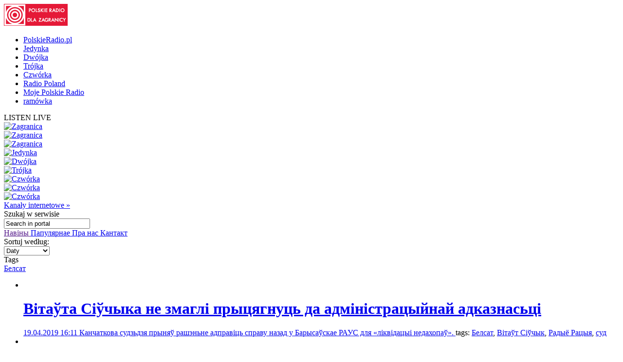

--- FILE ---
content_type: text/html; charset=utf-8
request_url: http://archiwum.auslandsdienst.pl/4/29/Tematy/97990
body_size: 12677
content:


<!doctype html>

<!--[if lt IE 7 ]> <html xmlns="http://www.w3.org/1999/xhtml" class="ie ie6 no-js" dir="ltr" xmlns:fb="https://www.facebook.com/2008/fbml"> <![endif]-->
<!--[if IE 7 ]>    <html xmlns="http://www.w3.org/1999/xhtml" class="ie ie7 no-js" dir="ltr" xmlns:fb="https://www.facebook.com/2008/fbml"> <![endif]-->
<!--[if IE 8 ]>    <html xmlns="http://www.w3.org/1999/xhtml" class="ie ie8 no-js" dir="ltr" xmlns:fb="https://www.facebook.com/2008/fbml"> <![endif]-->
<!--[if IE 9 ]>    <html xmlns="http://www.w3.org/1999/xhtml" class="ie ie9 no-js" dir="ltr" xmlns:fb="https://www.facebook.com/2008/fbml"> <![endif]-->
<!--[if gt IE 9]><!--><html xmlns="http://www.w3.org/1999/xhtml" class="no-js" xmlns:fb="https://www.facebook.com/2008/fbml"><!--<![endif]-->

	<head id="Head1"><meta charset="utf-8" /><meta http-equiv="X-UA-Compatible" content="IE=edge,chrome=1" /><title>
	Польскае Радыё
</title>
	<meta http-equiv="Content-type" content="text/html; charset=utf-8" />



	<link href="http://external.polskieradio.pl/style/polskieradio.min.css?v=1.0.5638.16313" rel="stylesheet" type="text/css" media="screen" />
	<link href="http://external.polskieradio.pl/style/print.min.css?v=1.0.5638.16313" rel="stylesheet" type="text/css" media="print" />

<link type="text/css" href="http://external.polskieradio.pl/App_Themes/External_BY/_style/default.min.css?v=1.0.5620.23899" rel="stylesheet" media="All" />





	<script type="text/javascript" src="http://ajax.googleapis.com/ajax/libs/jquery/1.7/jquery.min.js"></script>
	<script type="text/javascript" src="http://ajax.googleapis.com/ajax/libs/jqueryui/1.10.4/jquery-ui.min.js"></script>

    
	<script type="text/javascript" src="/scripts/swfobject.js"></script>
	<script type="text/javascript" src="/scripts/jwplayer.js"></script>
	<script type="text/javascript" src="/scripts/jquery.blockUI.js"></script>
	<script type="text/javascript">
		
		var config = {
			debug: true,
			ova: false,
			cookiePlayer: 'PR_PLAYER',
			cookieSong: 'PR_PLAYER_TMP',
			fileserver: 'http://external.polskieradio.pl/'
		};
		
	</script>

	<script type="text/javascript" src="http://external.polskieradio.pl/scripts/v1109/polskieradio.min.js?v=1.0.5638.16313"></script>
	<script type="text/javascript" src="http://external.polskieradio.pl/scripts/polskieradio.min.js?v=1.0.5638.16313"></script>
	



	

	<meta name="robots" content="index, follow" />
	
	

	<!-- (C)2000-2012 Gemius SA - gemiusTraffic / ver 11.1 / Redakcja bialoruska --> 
	<script type="text/javascript">
	<!--    //--><![CDATA[//><!--
		var gemius_identifier = new String('B8Lr4KL27F70yRCnWca4vKbl7OnsV9Ae0BeJ0EpHq3P.07');
		//--><!]]>
	</script>
	<script type="text/javascript" src="http://www.polskieradio.pl/_script/gemius/gemius.js"></script> 


	

	<script type="text/javascript">
	    sas_tmstp = Math.round(Math.random() * 10000000000);
	    sas_pageid = '32104/248671'; 	// Page : polskieradio_new/thenews
	    var sas_formatids = '6635,6642,6630,6631';
	    sas_target = ''; 		// Targeting
	    document.write('<scr' + 'ipt  src="http://diff3.smartadserver.com/call2/pubjall/' + sas_pageid + '/' + sas_formatids + '/' + sas_tmstp + '/' + escape(sas_target) + '?"></scr' + 'ipt>');
</script>

</head>
	
	
	<body id="ContentPlaceHolder1_bodyCtrl">
		<form method="post" action="./97990" onsubmit="javascript:return WebForm_OnSubmit();" id="mainForm">
<div class="aspNetHidden">
<input type="hidden" name="__EVENTTARGET" id="__EVENTTARGET" value="" />
<input type="hidden" name="__EVENTARGUMENT" id="__EVENTARGUMENT" value="" />
<input type="hidden" name="__LASTFOCUS" id="__LASTFOCUS" value="" />
<input type="hidden" name="__VIEWSTATE" id="__VIEWSTATE" value="W4weP+5gq6Z2xnAbR9bzuDrqwQY5AscgUn6gtMJX2HwJuurhH7zGUlKB3m0RKmTQIxm0K/2sgpfvbtgqxISH1dWWM2zZLtW2+GaKXGU/DusQpDslUfO1LJVkzC9WXrkrj5Xm6/BRYYGuugE3mD2PWMNjG7TO7zilmENyxP0yrWKTExA6Z1/Aapd8cXuJKtBDgIDUgdJv156Us2qDcPewpysiNaHjxo0ADTibd6Mi1tn21SmfvrD32L3QQjeButtPFQ8C8uom+DHP0V/1eUrPrGu1b/MQ1rYnaZzKH5DDUEJC3DurkySqtiyUlHABxL3nb/mghPRWNgcJOorBxZywTyyB5/ogLyGgz7zwxkZoayN9BrcTBrQPm/EaqoLZiXpjadZCYRRQSYPEq1CsC1zLNNarI81LkMLstviVtUThEIpLIR7vghPa8W0K2UfcoyKfdYwSOrKRpTJjCE+lMONDG6NV2GilqwmlHfNf3NrNm+AXZOoF56XKc+LssWiCxQUqXuewR9sWc1hKzBfOgI1KyMLFTFHRNsRdBcJ+0OY2rxukZ3HP0tfqz/k/zuve2Zd/SH+PaOOUOMOW+UeDFgOIEyzAfRJ/freZ8DjUrDyb6bqcdZZd6UtPF0DYER2fIZWC1psbIMa/gEj0BY1ERZQ/Giu1gCmEJnLwI0kMgBtBZup0Ch5Wku8IGZSw93UTUl/OmIcTOWBhfl4VDwYU5Tw+2p1elqdzy71BLnfDtll1OibNuJVhzs1BAfe2uLq+uW8bb6pQJc0AUg4LiVIgS5ykNkPMq3zSqsDq7dY264BKBD8j10APO5LfBRSdWz1KFRKwKgX8nbtNK/93uUpvv0Vqiw==" />
</div>

<script type="text/javascript">
//<![CDATA[
var theForm = document.forms['mainForm'];
if (!theForm) {
    theForm = document.mainForm;
}
function __doPostBack(eventTarget, eventArgument) {
    if (!theForm.onsubmit || (theForm.onsubmit() != false)) {
        theForm.__EVENTTARGET.value = eventTarget;
        theForm.__EVENTARGUMENT.value = eventArgument;
        theForm.submit();
    }
}
//]]>
</script>


<script src="/WebResource.axd?d=cnQA5msLDUWKIM0W4yBEV5iOkr57skDZ8JAA-odiPrGNqd9wqjH2Eo9L_OdhYkFWFvw8BY9ZAk9XqWfyzQD_2OyIv2ijcetfqVfCERgt0481&amp;t=638286137964787378" type="text/javascript"></script>


<script src="/ScriptResource.axd?d=q279HzRf1XNbKaVEvKUeRmHYUuHfEP9w19N9WAJ5K1ILBdtpgYU6dWgX2p22JdWAOYWBHwxlHD90QzIOEtlcmHycBCrerxXSqufItkckdFQGOOe5D1kWVVhhJOEzL4CIrcZOljoTnEK_GXncletl7l_TCih9n4iDmPu3-r7aMTQ1&amp;t=ffffffffe8f46b29" type="text/javascript"></script>
<script src="/ScriptResource.axd?d=azEO0uEOj_pwVP6pqun0PrYuDp7GApmOz5TcZX73uZGJvksYZjoROxY2beezpbXfnCnrKdxFXYPBkBfWxNneYhiMm8xhH6USakIBf3QHe8zRGyr9qFr2Ji5i9x8VFDqV_Rj8sQlvmewp-jVeYl36NXjqPysd1Etn7Ox7kRteRn01&amp;t=13798092" type="text/javascript"></script>
<script src="/ScriptResource.axd?d=rm5NhmYezSd5pJvv5oFK7bi43S7CFAvlmEkcYLvZfHyNqtpFpns_Hk0MjiS1EpvLCMq4AmCaKBvIIAQMY-KObOsfeTID_kV77rdjvzMxxd8QLtv7sFDEAa2PAyV-xSxu0igXun4opeq5PTJcIyGHIM8anflxVyyVnatSDn2Hb2yjQHTZVLgArBF96z0giCc_0&amp;t=13798092" type="text/javascript"></script>
<script src="/ScriptResource.axd?d=jgJPOF7JjemWosibts3fs9y43SX68-GqetlQ466OygEZz2JTxUNWlDXuY0ARMsBc7cKRfOkCk9OG7HFvVMt5GTk7b39efk0GRdPVZMjEljzrODxb_4BwddxVl8aCGiqTL-IdaMDwTk8W8DojRtrr6WHh4FstPiY25z735_UUszQ1&amp;t=13798092" type="text/javascript"></script>
<script type="text/javascript">
//<![CDATA[
function WebForm_OnSubmit() {
if (typeof(ValidatorOnSubmit) == "function" && ValidatorOnSubmit() == false) return false;
return true;
}
//]]>
</script>

<div class="aspNetHidden">

	<input type="hidden" name="__VIEWSTATEGENERATOR" id="__VIEWSTATEGENERATOR" value="65E7F3AF" />
	<input type="hidden" name="__VIEWSTATEENCRYPTED" id="__VIEWSTATEENCRYPTED" value="" />
</div>
			<input name="ctl00$ctl00$ctl00$ContentPlaceHolder1$__vsKey" type="hidden" id="ContentPlaceHolder1___vsKey" value="d8293792-2474-42bb-8309-49018e42ab6e" />
			
			<script type="text/javascript">
//<![CDATA[
Sys.WebForms.PageRequestManager._initialize('ctl00$ctl00$ctl00$ContentPlaceHolder1$ScriptManager1', 'mainForm', ['tctl00$ctl00$ctl00$ContentPlaceHolder1$TimerUP','ContentPlaceHolder1_TimerUP'], [], [], 90, 'ctl00$ctl00$ctl00');
//]]>
</script>

			<div id="ContentPlaceHolder1_TimerUP">
	
					<span id="ContentPlaceHolder1_ProgramNotificationsTimer" style="visibility:hidden;display:none;"></span>
				
</div>
		
			<img id="logoPrint" src="/style/_img/logoPRprint.gif" width="131" height="45" alt="Logo Polskiego Radia" />
			
			<div id="cAdv">
				<div id="ContentPlaceHolder1_advertise_advertise" class="box adv hide ph_750x200_reklama">
<div id="ph_750x200_reklama" class="reklama" style="display:none;">REKLAMA</div>
    

    

    

    
        <script type="text/javascript">
            if (typeof sas_manager != 'undefined') {
                sas_manager.render(6630); // Format : Billboard 750x200
                if (sas_manager.exists(6630)) {
                    showAdLabel("ph_750x200_reklama");
                }
            }
        </script>
        <noscript>
            <a href="http://diff3.smartadserver.com/call/pubjumpi/32104/248671/6630/S/[timestamp]/?" target="_blank">
            <img src="http://diff3.smartadserver.com/call/pubi/32104/248671/6630/S/[timestamp]/?" border="0" alt="" /></a>
        </noscript>
    

</div>
			</div>

	   
			
	
		
<div id="body-wrap" class="clearfix">

		

	<div id="bg-header">
		<div id="bg-menu">
			<div id="bg-menu-border1"></div>
			<div id="bg-menu-border2"></div>
		</div>
	</div>

	<div id="header-wrap" class="clearfix">
		<div id="top-aside">
			<ul id="radio-stations">
				<li id="li-pr">
					<a title="Polskie Radio" href="http://www.polskieradio.pl/">PolskieRadio.pl</a>
				</li>
				<li id="li-jedynka">
					<a title="Jedynka" href="http://www.polskieradio.pl/7,Jedynka">Jedynka</a>
				</li>
				<li id="li-dwojka">
					<a title="Dwójka" href="http://www.polskieradio.pl/8,Dwojka">Dwójka</a>
				</li>
				<li id="li-trojka">
					<a title="Trójka" href="http://www.polskieradio.pl/9,Trojka">Trójka</a>
				</li>
				<li id="li-czworka">
					<a title="Czwórka" href="http://www.polskieradio.pl/10,Czworka">Czwórka</a>
				</li>
				<li id="li-external">
					<a title="Radio Poland" href="http://www.thenews.pl/">Radio Poland</a>
				</li>
				<li id="li-mojepr">
					<a title="Moje Polskie Radio" href="http://moje.polskieradio.pl">Moje Polskie Radio</a>
				</li>
				<li id="li-ramowka">
					<a title="Ramówka" href="http://www.polskieradio.pl/Portal/Schedule/Schedule.aspx">ramówka</a>
				</li>
			</ul>
		</div>
		<header id="header-main">
			
            <div id="Logo">
				<a href="/" title="Polskie Radio Dla Zagranicy" style='background: url(/style/_img/logo/radiopolsha_by_154x50.png) no-repeat;'></a>
                <span class="zaloba-tape"></span>
                
			</div>
		
			

			<div class="listenCont">
				<div id="listen" class="header-box">
						<span class="choose-station">
							<span id="chStation" onclick="window.open('/Player?id=-16','_blank','width=822,height=700,location=0,menubar=0,resizable=0,scrollbars=0,status=0,toolbar=0,titlebar=0',true);" >LISTEN LIVE</span>
							<span id="chStations"></span>
						</span>
						<div id="programs-wrap">
							<div class="brdr"></div>

                            <div class="oneStation">
								<a href="javascript:void(null);" onclick="window.open('/Player?id=-5','_blank','width=822,height=700,location=0,menubar=0,resizable=0,scrollbars=0,status=0,toolbar=0,titlebar=0',true);">
									<img width="80" height="80" src="http://moje.polskieradio.pl/_img/kanaly/pr5_80.jpg" alt="Zagranica">
								</a>
							</div>
                            <div class="oneStation">
								<a href="javascript:void(null);" onclick="window.open('/Player?id=-16','_blank','width=822,height=700,location=0,menubar=0,resizable=0,scrollbars=0,status=0,toolbar=0,titlebar=0',true);">
									<img width="80" height="80" src="http://moje.polskieradio.pl/_img/kanaly/radio_poland_east_80.jpg" alt="Zagranica">
								</a>
							</div>
                            <div class="oneStation">
								<a href="javascript:void(null);" onclick="window.open('/Player?id=-13','_blank','width=822,height=700,location=0,menubar=0,resizable=0,scrollbars=0,status=0,toolbar=0,titlebar=0',true);">
									<img width="80" height="80" src="http://moje.polskieradio.pl/_img/kanaly/radio_poland_dab_on_80.jpg" alt="Zagranica">
								</a>
							</div>

                            <div class="oneStation">
								<a href="javascript:void(null);" onclick="window.open('/Player?id=-1','_blank','width=822,height=700,location=0,menubar=0,resizable=0,scrollbars=0,status=0,toolbar=0,titlebar=0',true);">
									<img width="80" height="80" src="http://moje.polskieradio.pl/_img/kanaly/pr1_80.jpg" alt="Jedynka">
								</a>
							</div>
                            <div class="oneStation">
								<a href="javascript:void(null);" onclick="window.open('/Player?id=-2','_blank','width=822,height=700,location=0,menubar=0,resizable=0,scrollbars=0,status=0,toolbar=0,titlebar=0',true);">
									<img width="80" height="80" src="http://moje.polskieradio.pl/_img/kanaly/pr2_80.jpg" alt="Dwójka">
								</a>
							</div>
                            <div class="oneStation">
								<a href="javascript:void(null);" onclick="window.open('/Player?id=-3','_blank','width=822,height=700,location=0,menubar=0,resizable=0,scrollbars=0,status=0,toolbar=0,titlebar=0',true);">
									<img width="80" height="80" src="http://moje.polskieradio.pl/_img/kanaly/pr3_80.jpg" alt="Trójka">
								</a>
							</div>

                            <div class="oneStation">
								<a href="javascript:void(null);" onclick="window.open('/Player?id=-4','_blank','width=822,height=700,location=0,menubar=0,resizable=0,scrollbars=0,status=0,toolbar=0,titlebar=0',true);">
									<img width="80" height="80" src="http://moje.polskieradio.pl/_img/kanaly/pr4_80.jpg" alt="Czwórka">
								</a>
							</div>
                            <div class="oneStation">
								<a href="javascript:void(null);" onclick="window.open('/Player?id=41','_blank','width=822,height=700,location=0,menubar=0,resizable=0,scrollbars=0,status=0,toolbar=0,titlebar=0',true);">
									<img width="80" height="80" src="http://moje.polskieradio.pl/_img/kanaly/41_80.jpg" alt="Czwórka">
								</a>
							</div>
                            <div class="oneStation">
								<a href="javascript:void(null);" onclick="window.open('/Player?id=-12','_blank','width=822,height=700,location=0,menubar=0,resizable=0,scrollbars=0,status=0,toolbar=0,titlebar=0',true);">
									<img width="80" height="80" src="http://moje.polskieradio.pl/_img/kanaly/136_80.jpg" alt="Czwórka">
								</a>
							</div>

							<a title="Wszystkie Kanały internetowe" class="choose" onclick="OpenFullPlayer();" href="javascript:void(null);">Kanały internetowe »</a>
						</div>
					</div>
			</div>

			
<div id="quick-search">
    <span>
        <span>Szukaj</span> w serwisie
    </span>
    <div id="wrap-inputs">
        <input name="ctl00$ctl00$ctl00$ContentPlaceHolder1$ContentPlaceHolder1$cHead$pr_searchBox$s_txtbox_search" type="text" value="Search in portal" maxlength="100" id="ContentPlaceHolder1_ContentPlaceHolder1_cHead_pr_searchBox_s_txtbox_search" class="ui-searchBox-text" />
        <span title="" class="ico iExcla " onmouseover="showTooltip(&#39;ContentPlaceHolder1_ContentPlaceHolder1_cHead_pr_searchBox_v_req_search&#39;);" onmouseout="hideTooltip(&#39;ContentPlaceHolder1_ContentPlaceHolder1_cHead_pr_searchBox_v_req_search&#39;);" id="ContentPlaceHolder1_ContentPlaceHolder1_cHead_pr_searchBox_v_req_search" style="display:none;"></span>
    </div>

    <a id="ContentPlaceHolder1_ContentPlaceHolder1_cHead_pr_searchBox_s_lnkbtn_search" title="Search" href="javascript:WebForm_DoPostBackWithOptions(new WebForm_PostBackOptions(&quot;ctl00$ctl00$ctl00$ContentPlaceHolder1$ContentPlaceHolder1$cHead$pr_searchBox$s_lnkbtn_search&quot;, &quot;&quot;, true, &quot;grSearch&quot;, &quot;&quot;, false, true))"></a>
</div>

<script type="text/javascript">
    $(document).ready(function() {
        $('#ContentPlaceHolder1_ContentPlaceHolder1_cHead_pr_searchBox_s_txtbox_search').keyup(function(e) {
            if (e.keyCode == 13 && $('#ContentPlaceHolder1_ContentPlaceHolder1_cHead_pr_searchBox_s_txtbox_search').val()) {
                __doPostBack('s_lnkbtn_search');
            }
        });
    });
</script>



			<div id="bNavM">
				

<script type="text/javascript" language="javascript">
    $(document).ready(function() {
//        jQuery(".dMenu").mouseenter(
//            function(){
//                jQuery(this).find("a:eq(0)").addClass("active-mouse");
//            }
//        );

//        jQuery(".dMenu").mouseleave(
//            function(){
//                jQuery(this).find("a:eq(0)").removeClass("active-mouse");
//            }
//        );
        // dodaje klase "last" do ostatniego elementu listy
//        jQuery(".subMenu").each(function(){
//            $(this).find(".menuLink").last().addClass("last");
//        });

        // dodaje klase "first" do ostatniego elementu listy
        jQuery(".subMenu").each(function(){
            $(this).find("li").first().addClass("first");
        });

        // delete subMenu>ul if hasn't li
        jQuery(".subMenu").each(function(){
            if($(this).find("li").size() == '0') {
                $(this).remove();
            }
        });
    });
</script>

<div class="leftMenu">
    <span class="leftMenuBonus01 dNoneForSpecialWebs"></span>

    <div id="mainMenu">
        
                <div class="dMenu CategoryLinks" onmouseover="ShowMenu('Section_2');" onmouseout="HideMenu('Section_2');" style="display:inline;">
                    <a class='home' id='2' href='' >
                        Навіны
                    </a>

                    <div id='Section_2' class="subMenu" style="display:none;">
                        <ul>
                            
                                    <li>
                                        <span class="break">&#160;|&#160;</span>
                                        <a href='/4/88'  >
                                            Беларусь
                                        </a>
                                    </li>
                                
                                    <li>
                                        <span class="break">&#160;|&#160;</span>
                                        <a href='/4/89'  >
                                            Польшча
                                        </a>
                                    </li>
                                
                                    <li>
                                        <span class="break">&#160;|&#160;</span>
                                        <a href='/4/90'  >
                                            Сьвет
                                        </a>
                                    </li>
                                
                                    <li>
                                        <span class="break">&#160;|&#160;</span>
                                        <a href='/4/91'  >
                                            Тэмы
                                        </a>
                                    </li>
                                
                                    <li>
                                        <span class="break">&#160;|&#160;</span>
                                        <a href='/4/92'  >
                                            Падзеі
                                        </a>
                                    </li>
                                
                                    <li>
                                        <span class="break">&#160;|&#160;</span>
                                        <a href='/4/93'  >
                                            Між іншым
                                        </a>
                                    </li>
                                
                        </ul>
                    </div>
                </div>
            
                <div class="dMenu CategoryLinks" onmouseover="ShowMenu('Section_3');" onmouseout="HideMenu('Section_3');" style="display:inline;">
                    <a class='' id='3' href='/4/95' >
                        Папулярнае
                    </a>

                    <div id='Section_3' class="subMenu" style="display:none;">
                        <ul>
                            
                        </ul>
                    </div>
                </div>
            
                <div class="dMenu CategoryLinks" onmouseover="ShowMenu('Section_4');" onmouseout="HideMenu('Section_4');" style="display:inline;">
                    <a class='' id='4' href='/4/73/Artykul/51230' >
                        Пра нас
                    </a>

                    <div id='Section_4' class="subMenu" style="display:none;">
                        <ul>
                            
                        </ul>
                    </div>
                </div>
            
                <div class="dMenu CategoryLinks" onmouseover="ShowMenu('Section_5');" onmouseout="HideMenu('Section_5');" style="display:inline;">
                    <a class='' id='5' href='/4/94' >
                        Кантакт
                    </a>

                    <div id='Section_5' class="subMenu" style="display:none;">
                        <ul>
                            
                        </ul>
                    </div>
                </div>
            
    </div>
</div>
			</div>

		</header>
	</div>
			<div id="cC">
				<div id="cColumns">
					<div id="colFirst-wide">
						
<div class="box bZi100 ArticleFilter">
  

    <div class="bitR">
        <span class="title">Sortuj według:</span>
        <div class="bSelBg">
                <select name="ctl00$ctl00$ctl00$ContentPlaceHolder1$ContentPlaceHolder1$FirstColumn_A$ctl00$SortDDL" onchange="javascript:setTimeout(&#39;__doPostBack(\&#39;ctl00$ctl00$ctl00$ContentPlaceHolder1$ContentPlaceHolder1$FirstColumn_A$ctl00$SortDDL\&#39;,\&#39;\&#39;)&#39;, 0)" id="ContentPlaceHolder1_ContentPlaceHolder1_FirstColumn_A_ctl00_SortDDL" class="iptSelectbox" InstanceID="193" class="droppable">
	<option selected="selected" value="Daty">Daty</option>
	<option value="Popularność">Popularność</option>

</select>
        </div>
    </div>
</div>
<div class="box">
    <div class="mTitle">
        <span InstanceID="194" class="droppable">Tags</span>
    </div>
    <div class="chosenDeps">
        
                <a id="ContentPlaceHolder1_ContentPlaceHolder1_FirstColumn_A_ctl01_rptrSubjects_btnRemoveSubject_0" class="sbtA" href="javascript:__doPostBack(&#39;ctl00$ctl00$ctl00$ContentPlaceHolder1$ContentPlaceHolder1$FirstColumn_A$ctl01$rptrSubjects$ctl00$btnRemoveSubject&#39;,&#39;&#39;)">Белсат</a>
            
    </div>
</div>
<div id="ContentPlaceHolder1_ContentPlaceHolder1_FirstColumn_A_ctl02_s_panel_list" class="box bgColor noBinside documentsList_195 " InstanceID="195" class="droppable">
	
             
        <div id='s_panel_tabs_195' >
        
        
                <div id='s_panel_allContent_195_122'>
                    
                    <div id='s_panel_content_195_122'>
                        

<ul class="article">
    
            <li >
                <a class="aImg " title='Вітаўта Сіўчыка не змаглі прыцягнуць да адміністрацыйнай адказнасьці' href='/4/88/Artykul/416757'>
                    <img width="191" height="113" src='http://external.polskieradio.pl/files/14a3fb21-e173-4d16-88d4-23e220d2de33.file?format=191x113' alt='' />
                </a>

                <span class="boxText">
                    <span class="bIcons">
                                                 
                        
                        
                    </span>

                    <span class="bTitle">
                        <a title='Вітаўта Сіўчыка не змаглі прыцягнуць да адміністрацыйнай адказнасьці' href='/4/88/Artykul/416757'>
                            <h1>
                                Вітаўта Сіўчыка не змаглі прыцягнуць да адміністрацыйнай адказнасьці
                            </h1>
                        </a>
                    </span>
                    
                    <span class="bDate">
                        <a title='Вітаўта Сіўчыка не змаглі прыцягнуць да адміністрацыйнай адказнасьці' href='/4/88/Artykul/416757'>
                            19.04.2019 16:11
                        </a>
                    </span>

                    <span class="bDesc">
                        <a title='Вітаўта Сіўчыка не змаглі прыцягнуць да адміністрацыйнай адказнасьці' href='/4/88/Artykul/416757'>
                            Канчаткова судзьдзя прыняў рашэньне адправіць справу назад у Барысаўскае РАУС для «ліквідацыі недахопаў». 
                        </a>
                    </span>
                    
                </span>

                <span class="bTags">
                    <span class="disBloNon tagTitle">tags: </span><a title='Белсат' href='/4/29/Tematy/97990'>Белсат</a><span id="ctl00_rptrArticles_Repeater1_0_Span1_1" class="disBloNon">, </span><a title='Вітаўт Сіўчык' href='/4/29/Tematy/153736'>Вітаўт Сіўчык</a><span id="ctl00_rptrArticles_Repeater1_0_Span1_2" class="disBloNon">, </span><a title='Радыё Рацыя' href='/4/29/Tematy/115692'>Радыё Рацыя</a><span id="ctl00_rptrArticles_Repeater1_0_Span1_3" class="disBloNon">, </span><a title='суд' href='/4/29/Tematy/97747'>суд</a>
                </span>
            </li>
        
            <li >
                <a class="aImg " title='У. Падгол: "Падзеі тыдня разьвіваліся ў Беларусі ў традыцыйным рэчышчы"' href='/4/92/Artykul/415736'>
                    <img width="191" height="113" src='http://external.polskieradio.pl/files/ac619741-b556-47f0-b7a0-9c9802254ddd.file?format=191x113' alt='' />
                </a>

                <span class="boxText">
                    <span class="bIcons">
                                                 
                        <a href="javascript:void(null);" id="ctl00_rptrArticles_PlaySound2_1_A1_1" class="ico iSpeaker" title="LISTEN LIVE" onclick="javascript:playFile(&#39;291061&#39;,&#39;c172b44f-8d55-41c8-8e30-aa4e8f4fee38&#39;,&#39;паміж радкоў 13.04.mp3&#39;,&#39;604&#39;,&#39;/4/92/Artykul/415736&#39;,&#39;0&#39;);"></a>

                        
    <a class="ico iPlus" title="add to favourites" href="javascript:void(null);" onclick="javascript:playFile('291061','c172b44f-8d55-41c8-8e30-aa4e8f4fee38','','604','/4/92/Artykul/415736','1');"></a>

                    </span>

                    <span class="bTitle">
                        <a title='У. Падгол: "Падзеі тыдня разьвіваліся ў Беларусі ў традыцыйным рэчышчы"' href='/4/92/Artykul/415736'>
                            <h1>
                                У. Падгол: "Падзеі тыдня разьвіваліся ў Беларусі ў традыцыйным рэчышчы"
                            </h1>
                        </a>
                    </span>
                    
                    <span class="bDate">
                        <a title='У. Падгол: "Падзеі тыдня разьвіваліся ў Беларусі ў традыцыйным рэчышчы"' href='/4/92/Artykul/415736'>
                            13.04.2019 15:03
                        </a>
                    </span>

                    <span class="bDesc">
                        <a title='У. Падгол: "Падзеі тыдня разьвіваліся ў Беларусі ў традыцыйным рэчышчы"' href='/4/92/Artykul/415736'>
                            У аглядзе між іншым ідзе гаворка пра перасьлед журналістаў Белсату і беларуска-расейскую гандлёвую вайну.
                        </a>
                    </span>
                    
                </span>

                <span class="bTags">
                    <span class="disBloNon tagTitle">tags: </span><a title='Беларусь - Расея' href='/4/29/Tematy/107362'>Беларусь - Расея</a><span id="ctl00_rptrArticles_Repeater1_1_Span1_1" class="disBloNon">, </span><a title='Белсат' href='/4/29/Tematy/97990'>Белсат</a><span id="ctl00_rptrArticles_Repeater1_1_Span1_2" class="disBloNon">, </span><a title='Паміж радкоў ' href='/4/29/Tematy/97491'>Паміж радкоў </a><span id="ctl00_rptrArticles_Repeater1_1_Span1_3" class="disBloNon">, </span><a title='Паміж радкоў беларускіх СМІ' href='/4/29/Tematy/106149'>Паміж радкоў беларускіх СМІ</a>
                </span>
            </li>
        
            <li >
                <a class="aImg " title='Сьледчы камітэт вярнуў тэхніку „Белсату” ' href='/4/88/Artykul/415469'>
                    <img width="191" height="113" src='http://external.polskieradio.pl/files/2fcb7abc-489a-47cd-964c-fb0aa9aee5cc.file?format=191x113' alt='' />
                </a>

                <span class="boxText">
                    <span class="bIcons">
                                                 
                        
                        
                    </span>

                    <span class="bTitle">
                        <a title='Сьледчы камітэт вярнуў тэхніку „Белсату” ' href='/4/88/Artykul/415469'>
                            <h1>
                                Сьледчы камітэт вярнуў тэхніку „Белсату” 
                            </h1>
                        </a>
                    </span>
                    
                    <span class="bDate">
                        <a title='Сьледчы камітэт вярнуў тэхніку „Белсату” ' href='/4/88/Artykul/415469'>
                            12.04.2019 11:01
                        </a>
                    </span>

                    <span class="bDesc">
                        <a title='Сьледчы камітэт вярнуў тэхніку „Белсату” ' href='/4/88/Artykul/415469'>
                            9 красавіка ў офісе тэлеканалу „Белсат” адбыўся ператрус зьвязаны са справай аб „паклёпе”. 
                        </a>
                    </span>
                    
                </span>

                <span class="bTags">
                    <span class="disBloNon tagTitle">tags: </span><a title='Белсат' href='/4/29/Tematy/97990'>Белсат</a><span id="ctl00_rptrArticles_Repeater1_2_Span1_1" class="disBloNon">, </span><a title='ператрус' href='/4/29/Tematy/98668'>ператрус</a><span id="ctl00_rptrArticles_Repeater1_2_Span1_2" class="disBloNon">, </span><a title='Сьледчы камітэт' href='/4/29/Tematy/97889'>Сьледчы камітэт</a><span id="ctl00_rptrArticles_Repeater1_2_Span1_3" class="disBloNon">, </span><a title='тэхнікa' href='/4/29/Tematy/103680'>тэхнікa</a>
                </span>
            </li>
        
            <li >
                <a class="aImg " title='У АБСЭ асудзілі перасьлед журналістаў «Белсату»' href='/4/88/Artykul/415246'>
                    <img width="191" height="113" src='http://external.polskieradio.pl/files/f0b6be2a-4a97-4b17-a902-356dc9e1c9a3.file?format=191x113' alt='' />
                </a>

                <span class="boxText">
                    <span class="bIcons">
                                                 
                        
                        
                    </span>

                    <span class="bTitle">
                        <a title='У АБСЭ асудзілі перасьлед журналістаў «Белсату»' href='/4/88/Artykul/415246'>
                            <h1>
                                У АБСЭ асудзілі перасьлед журналістаў «Белсату»
                            </h1>
                        </a>
                    </span>
                    
                    <span class="bDate">
                        <a title='У АБСЭ асудзілі перасьлед журналістаў «Белсату»' href='/4/88/Artykul/415246'>
                            10.04.2019 17:47
                        </a>
                    </span>

                    <span class="bDesc">
                        <a title='У АБСЭ асудзілі перасьлед журналістаў «Белсату»' href='/4/88/Artykul/415246'>
                            Прадстаўнік АБСЭ ў пытаньнях свабоды мэдыяў Арлем Дэзір асудзіў ператрус, праведзены ўчора ў менскім офісе тэлеканалу. 
                        </a>
                    </span>
                    
                </span>

                <span class="bTags">
                    <span class="disBloNon tagTitle">tags: </span><a title='АБСЭ-Беларусь' href='/4/29/Tematy/148818'>АБСЭ-Беларусь</a><span id="ctl00_rptrArticles_Repeater1_3_Span1_1" class="disBloNon">, </span><a title='Белсат' href='/4/29/Tematy/97990'>Белсат</a>
                </span>
            </li>
        
            <li class="last">
                <a class="aImg " title='БАЖ заклікала спыніць крымінальную справу ў дачыненьні да „Белсату”' href='/4/28/Artykul/415121'>
                    <img width="191" height="113" src='http://external.polskieradio.pl/files/9bbcec3d-e5e6-4218-bfe5-3365f03ec782.file?format=191x113' alt='' />
                </a>

                <span class="boxText">
                    <span class="bIcons">
                                                 
                        
                        
                    </span>

                    <span class="bTitle">
                        <a title='БАЖ заклікала спыніць крымінальную справу ў дачыненьні да „Белсату”' href='/4/28/Artykul/415121'>
                            <h1>
                                БАЖ заклікала спыніць крымінальную справу ў дачыненьні да „Белсату”
                            </h1>
                        </a>
                    </span>
                    
                    <span class="bDate">
                        <a title='БАЖ заклікала спыніць крымінальную справу ў дачыненьні да „Белсату”' href='/4/28/Artykul/415121'>
                            10.04.2019 10:02
                        </a>
                    </span>

                    <span class="bDesc">
                        <a title='БАЖ заклікала спыніць крымінальную справу ў дачыненьні да „Белсату”' href='/4/28/Artykul/415121'>
                            9 красавіка ўпраўленьне Сьледчага камітэта па Менску правяло ператрус у офісе тэлеканала „Белсат”.

                        </a>
                    </span>
                    
                </span>

                <span class="bTags">
                    <span class="disBloNon tagTitle">tags: </span><a title='Беларуская асацыяцыя журналістаў' href='/4/29/Tematy/153553'>Беларуская асацыяцыя журналістаў</a><span id="ctl00_rptrArticles_Repeater1_4_Span1_1" class="disBloNon">, </span><a title='Белсат' href='/4/29/Tematy/97990'>Белсат</a><span id="ctl00_rptrArticles_Repeater1_4_Span1_2" class="disBloNon">, </span><a title='Сьледчы камітэт' href='/4/29/Tematy/97889'>Сьледчы камітэт</a>
                </span>
            </li>
        
</ul>
                    </div>
                    <div id='s_panel_pager_195_122'>
                        
        <ul class="bPager">
    
        <li><a onclick='return false;'
            class='selected btnPag active'>
            <span>1</span></a></li>
    
        <li><a onclick='LoadTab(195, 122, 0, 4, 29, 0, "97990", 29, "stid=4&ctid=29&sutids=97990", "", 2);'
            class='btnPag'>
            <span>2</span></a></li>
    
        <li><a onclick='LoadTab(195, 122, 0, 4, 29, 0, "97990", 29, "stid=4&ctid=29&sutids=97990", "", 3);'
            class='btnPag'>
            <span>3</span></a></li>
    
        <li><a onclick='return false;'
            class='btnPag middle'>
            <span>...</span></a></li>
    
        <li><a onclick='LoadTab(195, 122, 0, 4, 29, 0, "97990", 29, "stid=4&ctid=29&sutids=97990", "", 14);'
            class='btnPag'>
            <span>14</span></a></li>
    
        <li><a onclick='LoadTab(195, 122, 0, 4, 29, 0, "97990", 29, "stid=4&ctid=29&sutids=97990", "", 2);'
            class='next btn'>
            <span>next&#160;&#187;</span></a></li>
    
        </ul>
    

                    </div>
                </div>
            
            
    
    </div>   

</div>



						<div class="cB5">
							<div class="b5ColLeft">
								
							</div>
							<div class="b5ColRight fl">
								
							</div>
						</div>

						

						<div class="cB5">
							<div class="b5ColLeft">
								
							</div>
							<div class="b5ColRight fl">
								
							</div>
						</div>

						
					</div>

					<div id="colSecond-wide">
						
					</div>
				</div>
			</div>

		



<div id="bTailTop">
    <div id="bbTailTop">
        <ul>
            <li>
                <span>
                    <a class="img howToListen" href="/4/73/Artykul/51299" title="How to listen"></a>
                    <a href="/4/73/Artykul/51299" title="How to listen">Як нас слухаць</a>
                </span>
            </li>
            <li>
                <span>
                    <a class="img podcast" href="/podcast" title="Podcast"></a>
                    <a href="http://www.radyjo.net/podcast" title="Podcast">Падкаст</a>
                </span>
            </li>
<!--
            <li>
                <span>
                    <a class="img schedules" href="/Portal/Schedule/Schedule.aspx" title="Schedules"></a>
                    <a href="/Portal/Schedule/Schedule.aspx" title="Schedules">Расклад</a>
                </span>
            </li>
-->
            <li>
                <span>
                    <a class="img rss" href="/rss" title="RSS"></a>
                    <a href="http://www.radyjo.net/rss" title="RSS">RSS</a>
                </span>
            </li>
            
            <li>
                <span>
                    <a class="img contactUs" href="/4/94" title="Contact Us"></a>
                    <a href="" title="Contact Us">Кантакт</a>
                </span>
            </li>
        </ul>
    </div>
</div>
    <div id="bTail">
    <div id="bTL">
        Copyright © Polskie Radio S.A 
        <span class="links">
            <a href="/4/73/Artykul/51230" title="Пра нас">Пра нас</a>
            <a href="/4/94" title="Кантакт">Кантакт</a>
        </span>
    </div>
</div>





</div>

<script type="text/javascript">

	var _gaq = _gaq || [];
	_gaq.push(['_setAccount', 'UA-464348-21']);
	_gaq.push(['_trackPageview']);

	(function () {
		var ga = document.createElement('script'); ga.type = 'text/javascript'; ga.async = true;
		ga.src = ('https:' == document.location.protocol ? 'https://ssl' : 'http://www') + '.google-analytics.com/ga.js';
		var s = document.getElementsByTagName('script')[0]; s.parentNode.insertBefore(ga, s);
	})();

</script>

	  
		
<script type="text/javascript">
//<![CDATA[
var dictionary =  new Array({key:'Adres_nadawcy', value:'Sender address'},{key:'Dodaj_nowy_komentarz', value:'Add new comment'},{key:'Na_pewno_usunąć_dźwięk_z_playlisty', value:'Do you realy want to remove song from playlist?'},{key:'Na_pewno_usunąć_playlistę', value:'Do you realy want to remove playlist?'},{key:'nie_podano', value:'not given'},{key:'Nie_udało_się_wysłać_wiadomości', value:'Failed to send message'},{key:'Podpis', value:'Signature'},{key:'Pola_login_oraz_hasło_muszą_być_wypełnione', value:'Login and password can not be empty'},{key:'Poleć', value:'Share'},{key:'Przejdź_do_artykułu', value:'go to article'},{key:'Schowaj', value:'Hide'},{key:'Szukaj_w_serwisie', value:'Search in portal'},{key:'Wiadomość_została_wysłana', value:'This message has been sent'},{key:'Wiadomość_z_formularza_kontaktowego', value:'Message from the contact form'},{key:'Wysyłanie', value:'Sending'},{key:'Wyślij_wiadomość', value:'Submit'},{key:'Zaloguj_lub_zarejestruj_się_aby_dodawać_więcej_dźwięków_do_playlisty', value:'Log in or register to add more sounds to playlist.'},{key:'Drukuj', value:'Print'});
var Page_Validators =  new Array(document.getElementById("ContentPlaceHolder1_ContentPlaceHolder1_cHead_pr_searchBox_v_req_search"));
//]]>
</script>

<script type="text/javascript">
//<![CDATA[
var ContentPlaceHolder1_ContentPlaceHolder1_cHead_pr_searchBox_v_req_search = document.all ? document.all["ContentPlaceHolder1_ContentPlaceHolder1_cHead_pr_searchBox_v_req_search"] : document.getElementById("ContentPlaceHolder1_ContentPlaceHolder1_cHead_pr_searchBox_v_req_search");
ContentPlaceHolder1_ContentPlaceHolder1_cHead_pr_searchBox_v_req_search.controltovalidate = "ContentPlaceHolder1_ContentPlaceHolder1_cHead_pr_searchBox_s_txtbox_search";
ContentPlaceHolder1_ContentPlaceHolder1_cHead_pr_searchBox_v_req_search.display = "None";
ContentPlaceHolder1_ContentPlaceHolder1_cHead_pr_searchBox_v_req_search.validationGroup = "grSearch";
ContentPlaceHolder1_ContentPlaceHolder1_cHead_pr_searchBox_v_req_search.evaluationfunction = "RequiredFieldValidatorEvaluateIsValid";
ContentPlaceHolder1_ContentPlaceHolder1_cHead_pr_searchBox_v_req_search.initialvalue = "";
//]]>
</script>


<script type="text/javascript">
//<![CDATA[
function PagerMode195() { return 0;};
var Page_ValidationActive = false;
if (typeof(ValidatorOnLoad) == "function") {
    ValidatorOnLoad();
}

function ValidatorOnSubmit() {
    if (Page_ValidationActive) {
        return ValidatorCommonOnSubmit();
    }
    else {
        return true;
    }
}
        Sys.Application.add_init(function() {
    $create(Sys.UI._Timer, {"enabled":false,"interval":60000,"uniqueID":"ctl00$ctl00$ctl00$ContentPlaceHolder1$ProgramNotificationsTimer"}, null, null, $get("ContentPlaceHolder1_ProgramNotificationsTimer"));
});

document.getElementById('ContentPlaceHolder1_ContentPlaceHolder1_cHead_pr_searchBox_v_req_search').dispose = function() {
    Array.remove(Page_Validators, document.getElementById('ContentPlaceHolder1_ContentPlaceHolder1_cHead_pr_searchBox_v_req_search'));
}
//]]>
</script>
</form>
		
		
		
			
			<script type="text/javascript">
				if (typeof sas_manager != 'undefined') {
					sas_manager.render(6635); // Format : 1x1_x1 1x1
				}
			</script>
			<noscript>
				<a href="http://diff3.smartadserver.com/call/pubjumpi/32104/220967/6635/M/639052148585338178/?" target="_blank">
				<img src="http://diff3.smartadserver.com/call/pubi/32104/220967/6635/M/639052148585338178/?" border="0" alt="" /></a>
			</noscript>
		
		
	</body>

</html>